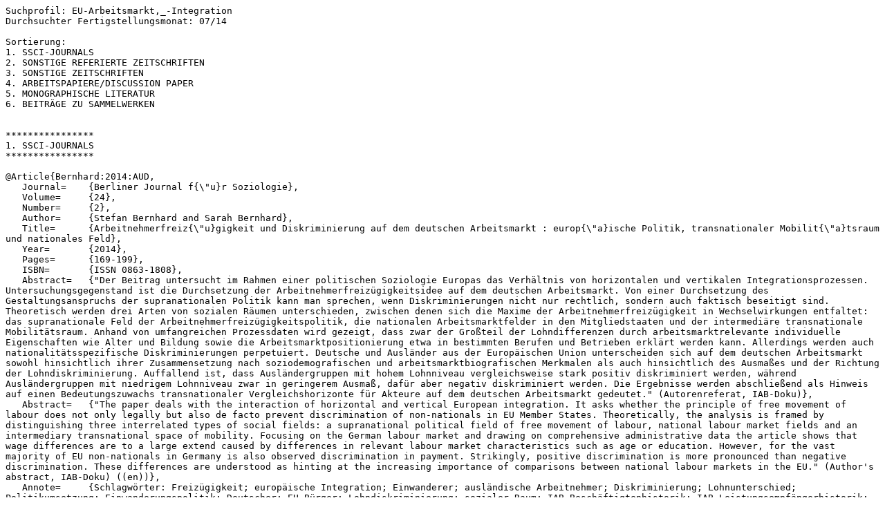

--- FILE ---
content_type: text/plain
request_url: https://doku.iab.de/htdocs/pushdienste/Profile/EU-Arbeitsmarkt%2C_-Integration/BibTeX_1407_EU-Arbeitsmarkt%2C_-Integration__LitDok_Differenzrecherche.txt
body_size: 38891
content:
Suchprofil: EU-Arbeitsmarkt,_-Integration
Durchsuchter Fertigstellungsmonat: 07/14

Sortierung:
1. SSCI-JOURNALS
2. SONSTIGE REFERIERTE ZEITSCHRIFTEN
3. SONSTIGE ZEITSCHRIFTEN
4. ARBEITSPAPIERE/DISCUSSION PAPER
5. MONOGRAPHISCHE LITERATUR
6. BEITRÄGE ZU SAMMELWERKEN


****************
1. SSCI-JOURNALS
****************

@Article{Bernhard:2014:AUD,
   Journal=    {Berliner Journal f{\"u}r Soziologie},
   Volume=     {24},
   Number=     {2},
   Author=     {Stefan Bernhard and Sarah Bernhard},
   Title=      {Arbeitnehmerfreiz{\"u}gigkeit und Diskriminierung auf dem deutschen Arbeitsmarkt : europ{\"a}ische Politik, transnationaler Mobilit{\"a}tsraum und nationales Feld},
   Year=       {2014},
   Pages=      {169-199},
   ISBN=       {ISSN 0863-1808},
   Abstract=   {"Der Beitrag untersucht im Rahmen einer politischen Soziologie Europas das Verhältnis von horizontalen und vertikalen Integrationsprozessen. Untersuchungsgegenstand ist die Durchsetzung der Arbeitnehmerfreizügigkeitsidee auf dem deutschen Arbeitsmarkt. Von einer Durchsetzung des Gestaltungsanspruchs der supranationalen Politik kann man sprechen, wenn Diskriminierungen nicht nur rechtlich, sondern auch faktisch beseitigt sind. Theoretisch werden drei Arten von sozialen Räumen unterschieden, zwischen denen sich die Maxime der Arbeitnehmerfreizügigkeit in Wechselwirkungen entfaltet: das supranationale Feld der Arbeitnehmerfreizügigkeitspolitik, die nationalen Arbeitsmarktfelder in den Mitgliedstaaten und der intermediäre transnationale Mobilitätsraum. Anhand von umfangreichen Prozessdaten wird gezeigt, dass zwar der Großteil der Lohndifferenzen durch arbeitsmarktrelevante individuelle Eigenschaften wie Alter und Bildung sowie die Arbeitsmarktpositionierung etwa in bestimmten Berufen und Betrieben erklärt werden kann. Allerdings werden auch nationalitätsspezifische Diskriminierungen perpetuiert. Deutsche und Ausländer aus der Europäischen Union unterscheiden sich auf dem deutschen Arbeitsmarkt sowohl hinsichtlich ihrer Zusammensetzung nach soziodemografischen und arbeitsmarktbiografischen Merkmalen als auch hinsichtlich des Ausmaßes und der Richtung der Lohndiskriminierung. Auffallend ist, dass Ausländergruppen mit hohem Lohnniveau vergleichsweise stark positiv diskriminiert werden, während Ausländergruppen mit niedrigem Lohnniveau zwar in geringerem Ausmaß, dafür aber negativ diskriminiert werden. Die Ergebnisse werden abschließend als Hinweis auf einen Bedeutungszuwachs transnationaler Vergleichshorizonte für Akteure auf dem deutschen Arbeitsmarkt gedeutet." (Autorenreferat, IAB-Doku)},
   Abstract=   {"The paper deals with the interaction of horizontal and vertical European integration. It asks whether the principle of free movement of labour does not only legally but also de facto prevent discrimination of non-nationals in EU Member States. Theoretically, the analysis is framed by distinguishing three interrelated types of social fields: a supranational political field of free movement of labour, national labour market fields and an intermediary transnational space of mobility. Focusing on the German labour market and drawing on comprehensive administrative data the article shows that wage differences are to a large extend caused by differences in relevant labour market characteristics such as age or education. However, for the vast majority of EU non-nationals in Germany is also observed discrimination in payment. Strikingly, positive discrimination is more pronounced than negative discrimination. These differences are understood as hinting at the increasing importance of comparisons between national labour markets in the EU." (Author's abstract, IAB-Doku) ((en))},
   Annote=     {Schlagwörter: Freizügigkeit; europäische Integration; Einwanderer; ausländische Arbeitnehmer; Diskriminierung; Lohnunterschied; Politikumsetzung; Einwanderungspolitik; Deutscher; EU-Bürger; Lohndiskriminierung; sozialer Raum; IAB-Beschäftigtenhistorik; IAB-Leistungsempfängerhistorik; IAB-Betriebs-Historik-Panel; erwerbstätige Männer; ausländische Männer; internationale Wanderung; Bundesrepublik Deutschland; },
   Annote=     {Bezugszeitraum: A 1980; E 2010},
   Annote=     {Sprache: de},
   Annote=     {IAB-Sign.: Z 1006},
   Annote=     {Quelle: IAB, SB Dokumentation und Bibliothek, LitDokAB, k140714302},
}


@Article{Duernecker:2014:TAT,
   Journal=    {Journal of the European Economic Association},
   Volume=     {12},
   Number=     {3},
   Author=     {Georg Duernecker},
   Title=      {Technology adoption, turbulence, and the dynamics of unemployment},
   Year=       {2014},
   Pages=      {724-754},
   ISBN=       {ISSN 1542-4766},
   Abstract=   {"Starting in the late 1970s, European unemployment began to increase while US unemployment remained constant. At the same time, capital-embodied technical change began to accelerate, and the United States adopted the new capital much faster than Europe. I argue that these two facts are related. The main idea is that if there is capital-embodied technical change, then the unemployment rate depends critically on how obsolete the installed capital stock is compared to the frontier. In particular, European workers initially worked with relatively obsolete capital, and so they lacked the skills required to work with frontier capital. When they lost their jobs they therefore stayed unemployed for longer than their American counterparts. I find that this channel accounts for about 70% of the discrepancy between the behavior of unemployment rates in Europe and the United States." (Author's abstract, IAB-Doku) ((en))},
   Annote=     {Schlagwörter: technische Entwicklung - Auswirkungen; Beschäftigungseffekte; Arbeitslosigkeitsentwicklung - internationaler Vergleich; Arbeitslosigkeitsdauer; Kapitaleinsatz; Technologietransfer; Forschungsumsetzung; Qualifikationsanforderungen; technischer Wandel - Auswirkungen; Informationstechnik; EDV-Anwendung; Produktivitätseffekte; Produktivitätsentwicklung - internationaler Vergleich; Arbeitslosenquote; USA; Europa; OECD; Europäische Union; Belgien; Dänemark; Bundesrepublik Deutschland; Finnland; Frankreich; Griechenland; Großbritannien; Irland; Italien; Luxemburg; Niederlande; Österreich; Portugal; Schweden; Spanien; Australien; Kanada; Japan; Norwegen; },
   Annote=     {Bezugszeitraum: A 1956; E 2007},
   Annote=     {JEL-Klassifikation: E24; J24; J63; O33},
   Annote=     {Sprache: en},
   Annote=     {IAB-Sign.: Z 1767},
   Annote=     {Quelle: IAB, SB Dokumentation und Bibliothek, LitDokAB, k140625v04},
}


@Article{Kofman:2014:TGE,
   Journal=    {International Migration},
   Volume=     {52},
   Number=     {3},
   Author=     {Eleonore Kofman},
   Title=      {Towards a gendered evaluation of (highly) skilled immigration policies in Europe},
   Year=       {2014},
   Pages=      {116-128},
   ISBN=       {ISSN 0020-7985},
   Abstract=   {"Immigration policies reflect to varying degrees the calibration and stratification of desirable knowledge. The criteria adopted have varied across countries and immigration systems. However, despite the evidence that skilled women migrate more than men, little attention has been paid to the extent to which immigration policies impact differently on women and men and result in gender inequalities, and how the valuation of skills is gendered in its criteria and outcomes. Several European states have developed policies to attract the (highly) skilled in an attempt to make themselves as competitive as possible within a knowledge economy. The key criteria are salaries and educational qualifications which, together with the differential evaluation of skills, produce gender outcomes. This article explores how European policies for the (highly) skilled produce and reinforce inequalities in gendered circulations, not just between women and men, but also in terms of intersectional differences, such as race/nationality and age.
POLICY IMPLICATIONS:
Publish more disaggregated data by gender, race/nationality and age to support analysis of the implications of immigration policies.
Develop gender-based and intersectional assessments of immigration policies.
Encourage states and international organizations to take into account the (in)equality aspects in the development of immigration policies." (Author's abstract, IAB-Doku) ((en))},
   Annote=     {Schlagwörter: Einwanderungspolitik - internationaler Vergleich; Hochqualifizierte; geschlechtsspezifische Faktoren; erwerbstätige Frauen; erwerbstätige Männer; Arbeitserlaubnis; Wirkungsforschung; Auswahlverfahren; Einwanderer; soziale Ungleichheit; EU-Politik; ausländische Arbeitnehmer; Aufenthaltsrecht; Einkommenshöhe; Lohnhöhe; Geschlechterverteilung; berufliche Qualifikation; altersspezifische Faktoren; Diskriminierung; Europäische Union; },
   Annote=     {Sprache: en},
   Annote=     {IAB-Sign.: Z 453},
   Annote=     {Quelle: IAB, SB Dokumentation und Bibliothek, LitDokAB, k140715v08},
}




*************************
3. SONSTIGE ZEITSCHRIFTEN
*************************

@Article{Bundesministerium:2014:JIE,
   Journal=    {Deutscher Bundestag. Drucksachen},
   Number=     {Dr  18/1792 v  20 06 2014},
   Institution={Bundesministerium f{\"u}r Arbeit und Soziales; Deutscher Bundestag, Fraktion B{\"u}ndnis 90, Die Gr{\"u}nen},
   Title=      {Jugendgarantie in Europa und Deutschland : Antwort der Bundesregierung auf die Kleine Anfrage der Abgeordneten und der Fraktion B{\"U}NDNIS 90/DIE GR{\"U}NEN (Drucksache 18/1514)},
   Year=       {2014},
   Pages=      {19},
   ISBN=       {ISSN 0722-8333},
   Annote=     {URL: http://dip21.bundestag.de/dip21/btd/18/017/1801792.pdf},
   Abstract=   {"Der finanzielle Nutzen der EU-Jugendgarantie, mit dem die Mitgliedstaaten der EU die hohe Jugendarbeitslosigkeit in Europa bekämpfen wollen, liegt deutlich über den Kosten dieses Programms. Das schreibt die Bundesregierung in ihrer Antwort (18/1792) auf eine Kleine Anfrage (18/1514) der Fraktion Bündnis 90/Die Grünen. Unter Bezug auf neueste Forschungsergebnisse heißt es in der Antwort, dass die Gesamtkosten für die Umsetzung der Jugendgarantie in der Eurozone bei 21 Milliarden Euro pro Jahr liegen. Die Kosten für junge Menschen, die weder einer Arbeit, Ausbildung oder Schulung nachgehen, würden sich aber auf 153 Milliarden Euro summieren, schreibt die Regierung." (Autorenreferat, IAB-Doku)},
   Annote=     {Schlagwörter: Jugendliche; Arbeitsmarktpolitik; junge Erwachsene; Jugendarbeitslosigkeit; Arbeitslosigkeitsbekämpfung; Ausbildungsförderung; Beschäftigungsförderung; nationaler Aktionsplan; EU-Politik; Arbeitslosigkeitsentwicklung - internationaler Vergleich; öffentliche Ausgaben; Mobilitätsförderung; Bundesrepublik Deutschland; Europäische Union; Belgien; Bulgarien; Dänemark; Estland; Finnland; Frankreich; Griechenland; Irland; Italien; Lettland; Litauen; Luxemburg; Malta; Niederlande; Österreich; Polen; Portugal; Rumänien; Schweden; Slowakei; Slowenien; Spanien; Tschechische Republik; Ungarn; Großbritannien; Zypern; Kroatien; },
   Annote=     {Sprache: de},
   Annote=     {IAB-Sign.: Z 198},
   Annote=     {Quelle: IAB, SB Dokumentation und Bibliothek, LitDokAB, k140704r01},
}


@Article{Nullmeier:2014:SIV,
   Journal=    {ZeS-Report},
   Volume=     {19},
   Number=     {Juni},
   Author=     {Frank Nullmeier},
   Title=      {Die Sozialstaatsentwicklung im vereinten Deutschland : Sozialpolitik der Jahre 1990 bis 2014},
   Year=       {2014},
   Pages=      {12-18},
   ISBN=       {ISSN 1619-8115},
   Annote=     {URL: http://www.zes.uni-bremen.de/lib/download.php?file=35976c9ce0.pdf&filename=ZeS-report_2014_1.pdf},
   Abstract=   {Der Autor unterteilt die Entwicklung der Sozialpolitik nach der deutschen Wiedervereinigung in vier Phasen: 1. Die Wiedervereinigung im Sozialversicherungsmodus von 1990 bis 1994. Die Sozialunion beruhte auf der weitreichenden Nutzung westdeutscher Strukturen. 2. Einstieg in den Ausstieg von 1994 bis 1999, gekennzeichnet durch massiven Sozialabbau, Liberalisierung und Vermarktlichung. 3. 'Agendapolitik' von 1999 bis 2007 mit einem grundlegenden Umbau des Sozialstaats (Riester-Reform, Hartz-Reform, Aktivierung). 4. Moderate Korrekturen von 2007 bis 2013. 'Die Sozialpolitik strebt in die bundesdeutsche Normallage zurück, ohne die Reformansätze der Agendapolitik komplett rückgängig zu machen.' Neben der in Phasen unterteilten zeitlichen Betrachtung wirft der Autor einen Blick auf fünf Dimensionen der Sozialpolitikentwicklung: die Fragen der Privatisierung von Aufgaben sozialer Sicherung, der Ausrichtung der Sozialpolitik als Armutspolitik, des Zusammenhangs zwischen Bildungs- und Sozialpolitik, der Veränderung der Geschlechter- und Familienverhältnisse sowie des Grades der Prägung der nationalen Gesetzgebung durch internationale Einflüsse. (IAB)},
   Annote=     {Schlagwörter: Sozialstaat - historische Entwicklung; Sozialpolitik; politischer Wandel; staatlicher Zusammenschluss; Reformpolitik; Sozialversicherung; Sozialabbau; Armutsbekämpfung; Bildungspolitik; Hartz-Reform; Rentenreform; Rentenversicherung; Privatisierung; Gleichstellungspolitik; Familienpolitik; europäische Integration; Bundesrepublik Deutschland; },
   Annote=     {Bezugszeitraum: A 1990; E 2014},
   Annote=     {Sprache: de},
   Annote=     {IAB-Sign.: Z 1277},
   Annote=     {Quelle: IAB, SB Dokumentation und Bibliothek, LitDokAB, k140710801},
}


@Article{Wulfgramm:2014:LMP,
   Journal=    {ZeS-Report},
   Volume=     {19},
   Number=     {Juni},
   Author=     {Melike Wulfgramm},
   Title=      {Labour market policy and its effects on subjective well-being and employment stability in Europe},
   Year=       {2014},
   Pages=      {24-27},
   ISBN=       {ISSN 1619-8115},
   Annote=     {URL: http://www.zes.uni-bremen.de/lib/download.php?file=35976c9ce0.pdf&filename=ZeS-report_2014_1.pdf},
   Abstract=   {"This project aims to shed light on the effect of labour market policy on outcomes that have been largely ignored by the policy evaluation literature, namely the subjective well-being and social exclusion of the unemployed as well as the reemployment stability of the formerly unemployed. In specific, I analyse the outcomes of unemployment benefit generosity as well as active labour market policy (ALMP). I argue that labour market policy is able to mediate the negative effects of unemployment on subjective indicators during the unemployment spell as well as on the quality of reemployment after leaving unemployment (section 3). The theoretical argumentation is tested with microeconometric as well as multi-level methods that account for hierarchical data structures. Next to country-specific analyses of German ALMP programmes, this project studies the effects of labour market policy across Europe (section 4). Given the major labour market policy reforms across Europe in the last decades, understanding their moderating effects is of major importance for both the scientific discourse as well as policy makers." (Text excerpt, IAB-Doku) ((en))},
   Annote=     {Schlagwörter: Arbeitsmarktpolitik - Auswirkungen; Lebenssituation - Zufriedenheit; berufliche Reintegration - internationaler Vergleich; Arbeitsplatzsicherheit; Beschäftigungsdauer; Arbeitslose; Arbeitslosenunterstützung; Zufriedenheit - internationaler Vergleich; Arbeitsplatzqualität; soziale Integration; Arbeitsgelegenheit; IAB-Haushaltspanel; psychosoziale Faktoren; Europa; Bundesrepublik Deutschland; },
   Annote=     {Sprache: en},
   Annote=     {IAB-Sign.: Z 1277},
   Annote=     {Quelle: IAB, SB Dokumentation und Bibliothek, LitDokAB, k140710802},
}




**********************************
4. ARBEITSPAPIERE/DISCUSSION PAPER
**********************************

@Book{Dullien:2014:EEA,
   Institution={Friedrich-Ebert-Stiftung, Abteilung Wirtschafts- und Sozialpolitik (Hrsg.)},
   Author=     {Sebastian Dullien},
   Title=      {Eine Europ{\"a}ische Arbeitslosenversicherung als Stabilisator f{\"u}r die Euro-Zone},
   Year=       {2014},
   Pages=      {4},
   Address=    {Bonn},
   Series=     {WISO direkt},
   ISBN=       {ISBN 978-3-86498-903-2},
   Annote=     {URL: http://library.fes.de/pdf-files/wiso/10821.pdf},
   Abstract=   {"Eine europäische Basisarbeitslosenversicherung könnte künftig dazu beitragen, nationale Booms in der Euro-Zone zu dämpfen und Krisen abzufedern. Unter diesem Vorschlag würden alle abhängig Beschäftigten in einen europäischen Topf einzahlen und bei Arbeitslosigkeit Zahlungen aus dem Fonds erhalten; die nationalen Kassen würden so in der Rezession entlastet und die Wirtschaft gestützt. Hätte es eine solche Versicherung schon 2008 gegeben, wäre der Wirtschaftseinbruch in einzelnen Euro-Ländern um bis zu einem Viertel geringer ausgefallen." (Autorenreferat, IAB-Doku)},
   Annote=     {Schlagwörter: Arbeitslosenversicherung; europäische Sozialpolitik; europäische Integration; Wirtschaftskrise; Leistungsanspruch; Leistungsbezug; Arbeitslose; Eurozone; },
   Annote=     {Sprache: de},
   Annote=     {Quelle: IAB, SB Dokumentation und Bibliothek, LitDokAB, k140703r10},
}


@Book{European:2013:JMI,
   Institution={European Centre for the Development of Vocational Training (Hrsg.)},
   Title=      {Junge Menschen in der (beruflichen) Bildung halten : funktionierende Konzepte},
   Year=       {2013},
   Pages=      {4},
   Address=    {Thessaloniki},
   Series=     {CEDEFOP Kurzbericht},
   Annote=     {URL: http://www.cedefop.europa.eu/EN/Files/9084_de.pdf},
   Abstract=   {"Zu viele junge Menschen verlassen die Schule (oder die Berufsausbildung) vorzeitig. Für diese frühen Abgänger besteht jedoch ein erhöhtes Risiko, in Langzeitarbeitslosigkeit oder Armut zu geraten oder in die Kriminalität abzurutschen. Für die europäische Wirtschaft bedeutet dies derzeit Kosten in Höhe von 1,25 % des BIP. Lässt sich diese Entwicklung stoppen?" (Autorenreferat, IAB-Doku)},
   Annote=     {Schlagwörter: Ausbildungsabbrecher - internationaler Vergleich; Berufsbildungspolitik; Ausbildungsabbruch - Quote; Sozialstruktur; sozioökonomische Faktoren; geschlechtsspezifische Faktoren; arbeitsmarktpolitische Maßnahme; Coaching; Ausbildungsberatung; Berufsberatung; benachteiligte Jugendliche; Benachteiligtenförderung; Ausbildungsplatzförderung; Europäische Union; Belgien; Bulgarien; Dänemark; Bundesrepublik Deutschland; Estland; Finnland; Frankreich; Griechenland; Irland; Italien; Lettland; Litauen; Luxemburg; Malta; Niederlande; Österreich; Polen; Portugal; Rumänien; Schweden; Slowakei; Slowenien; Spanien; Tschechische Republik; Ungarn; Großbritannien; Zypern; Kroatien; },
   Annote=     {Sprache: de},
   Annote=     {Quelle: IAB, SB Dokumentation und Bibliothek, LitDokAB, k140702r06},
}


@Book{Kahanec:2014:DPL,
   Institution={Forschungsinstitut zur Zukunft der Arbeit, Bonn (Hrsg.)},
   Author=     {Martin Kahanec and Lucia Mýtna Kureková},
   Title=      {Did post-enlargement labor mobility help the EU to adjust during the Great Recession? : the case of Slovakia},
   Year=       {2014},
   Pages=      {37},
   Address=    {Bonn},
   Series=     {IZA discussion paper},
   Number=     {8249},
   Annote=     {URL: http://doku.iab.de/externe/2014/k140624r16.pdf},
   Abstract=   {This paper evaluates the mobility patterns of Slovaks into the rest of the European Union (EU) following Slovakia's EU accession in 2004 and through the Great Recession. Combining information from various data sources including the Slovak Labor Force Survey and conducting our own statistical analysis of selectivity into migration, we study whether and how migration responded to asymmetric economic shocks at home and abroad. We identify a number of shifts in the directionality and composition of migration flows in terms of the destinations, gender, age, educational attainment and occupation, reflecting changing labor market conditions in receiving countries and Slovakia. We show that besides the standard demographic factors, migration propensity was higher among the unemployed and from the more depressed regions of Slovakia. We conclude that labor migration has served as an important adjustment mechanism in the country and more generally in the EU labor market.},
   Annote=     {Schlagwörter: EU-Osterweiterung; Osteuropäer; Herkunftsland; Arbeitsmigration; Beschäftigungseffekte; Rezession; Auswanderer; Zielgebiet; Arbeitslose; Auswanderung; internationale Wanderung; brain drain; Wanderungsstatistik; Qualifikationsstruktur; Altersstruktur; Wanderungsmotivation; Konjunkturabhängigkeit; Slowakei; Europäische Union; },
   Annote=     {Bezugszeitraum: A 2004; E 2012},
   Annote=     {JEL-Klassifikation: F22; J61},
   Annote=     {Sprache: en},
   Annote=     {Quelle: IAB, SB Dokumentation und Bibliothek, LitDokAB, k140624r16},
}


@Book{Salverda:2014:LIA,
   Institution={Institute for Advanced Labour Studies, Amsterdam (Hrsg.)},
   Author=     {Wiemer Salverda and Daniele Checchi},
   Title=      {Labour-market institutions and the dispersion of wage earnings},
   Year=       {2014},
   Pages=      {211},
   Address=    {Amsterdam},
   Series=     {AIAS working paper},
   Number=     {145},
   ISBN=       {ISSN 2213-4980},
   Annote=     {URL: http://www.uva-aias.net/publications/show/1948},
   Abstract=   {"Considering the contribution of the distribution of individual wages and earnings to that of household incomes we find two separate literatures that should be brought together, and bring 'new institutions' into play. Growing female employment, rising dual-earnership and part-time employment underline its relevance. We discuss the measurement of wage inequality, data sources, and stylized facts of wage dispersion for rich countries. The literature explaining the dispersion of wage rates and the role of institutions is evaluated, from the early 1980s to the recent literature on job polarization and tasks as well as on the minimum wage. Distinguishing between supply-and-demand approaches and institutional ones, we find the former challenged by the empirical measurement of technological change and a risk of ad hoc additions, without realizing their institutional preconditions. The institutional approach faces an abundance of institutions without a clear conceptual delineation of institutions and their interactions. Empirical cross-country analysis of the correlation between institutional measures and wage inequality incorporates unemployment and working hours dynamics, discussing the problems of matching individuals to their relevant institutional framework. Minimum wage legislation and active labour market policies come out negatively correlated to earnings inequality in US and EU countries." (Author's abstract, IAB-Doku) ((en))},
   Annote=     {Schlagwörter: Lohnunterschied - Determinanten; institutionelle Faktoren; Mindestlohn; Arbeitsmarktpolitik; Lohnhöhe; Kündigungsschutz; Einkommensverteilung; Haushaltseinkommen; Lohnunterschied - Messung; Erwerbseinkommen; Lohnentwicklung; Arbeitslosenunterstützung; Gewerkschaft; Arbeitsbeziehungen; Steuerbelastung; USA; Europäische Union; },
   Annote=     {Bezugszeitraum: A 1967; E 2011},
   Annote=     {JEL-Klassifikation: D02; D13; D31; J22; J31; J51; J52},
   Annote=     {Sprache: en},
   Annote=     {Quelle: IAB, SB Dokumentation und Bibliothek, LitDokAB, k140723r03},
}


@Book{Vikhrov:2013:WEL,
   Institution={Center for Economic Research and Graduate Education, Praha (Hrsg.)},
   Author=     {Dmytro Vikhrov},
   Title=      {Welfare effects of labor migration},
   Year=       {2013},
   Pages=      {33},
   Address=    {Prag},
   Series=     {CERGE-EI Working paper},
   Number=     {491},
   ISBN=       {ISSN 1211-3298},
   Annote=     {URL: http://www.cerge-ei.cz/pdf/wp/Wp491.pdf},
   Abstract=   {"The developed theoretical model analyzes the welfare effects of labor migration. I find that for the receiving country immigration enhances welfare as long as the marginal benefits to the natives' income exceed the social costs of immigration. Over-emigration of workers generated by free mobility is welfare detrimental to the source country because of the diaspora effect - migrants negatively affect their own income. The source country prefers to coordinate the immigration quota with the destination country, because the coordinated solution internalizes the negative diaspora effect. Contrary to popular opinion, under certain conditions unilateral enforcement of the immigration quota benefits the source country also, because it reduces the extent of the migrants' income decline." (Author's abstract, IAB-Doku) ((en))},
   Annote=     {Schlagwörter: Arbeitsmigration - Auswirkungen; gesellschaftliche Wohlfahrt; Einkommenseffekte; soziale Kosten; Inländer; Einwanderer; ausländische Arbeitnehmer; Freizügigkeit; Herkunftsland; Einwanderungspolitik; internationale Zusammenarbeit; Süd-Nord-Wanderung; individuelle Wohlfahrt; Einwanderungsland; Welt; Europäische Union; },
   Annote=     {JEL-Klassifikation: F22; J15; D61; E61},
   Annote=     {Sprache: de},
   Annote=     {Quelle: IAB, SB Dokumentation und Bibliothek, LitDokAB, k140620r04},
}




***************************
5. MONOGRAPHISCHE LITERATUR
***************************

@Book{Ende:2014:EVA,
   Institution={Europ{\"a}ische Kommission, Generaldirektion Besch{\"a}ftigung, Soziales und Integration (Hrsg.)},
   Author=     {Martin van der Ende and Kenneth Walsh and Natalija (Proj.Ltr.) Ziminiene and John (Mitarb.) McGrath},
   Title=      {European vacancy and recruitment report 2014},
   Year=       {2014},
   Pages=      {132},
   Address=    {Br{\"u}ssel},
   ISBN=       {ISBN 978-92-79-38238-3},
   Annote=     {URL: http://ec.europa.eu/social/main.jsp?catId=738&langId=en&pubId=7711},
   Abstract=   {"This second edition of the European Vacancy and Recruitment Report is a key component of the European Commission's endeavour to develop a systematic labour market monitoring system focusing on changes in the recruitment demand for skills. The analyses utilise detailed data on occupations and education qualifications as a proxy for 'skills' and traces developments in recruitment over the last five years using a combination of data on hirings and job vacancies both in different Member States and for the EU as a whole, or groups of EU countries according to data availability.
This publication also provides an insight into how the recession - which affected the European economy from 2008 - has impacted on the nature of employment. It focuses in particular on the increasing incidence of 'underemployment' and its impact, especially on young jobseekers. It analyses the performance of the Public Employment Services and the Temporary Work Agencies against a background of declining employment and recruitment and it makes a series of proposals designed to improve the functioning of the European labour market." (Author's abstract, IAB-Doku) ((en))},
   Annote=     {Schlagwörter: offene Stellen - internationaler Vergleich; Personalbeschaffung; Arbeitskräftenachfrage; sektorale Verteilung; Wirtschaftszweige; Berufsgruppe; Mangelberufe; Qualifikationsanforderungen; Arbeitskräfteangebot; matching; Arbeitsvermittlung; Arbeitnehmerüberlassung; Arbeitsverwaltung; Internet; online; junge Erwachsene; Berufsnachwuchs; atypische Beschäftigung; Personaleinstellung; Europäische Union; Belgien; Bulgarien; Dänemark; Bundesrepublik Deutschland; Estland; Finnland; Frankreich; Griechenland; Irland; Italien; Lettland; Litauen; Luxemburg; Malta; Niederlande; Österreich; Polen; Portugal; Rumänien; Schweden; Slowakei; Slowenien; Spanien; Tschechische Republik; Ungarn; Großbritannien; Zypern; Kroatien; },
   Annote=     {Bezugszeitraum: A 2008; E 2012},
   Annote=     {Sprache: en},
   Annote=     {Quelle: IAB, SB Dokumentation und Bibliothek, LitDokAB, k140701r01},
}


@Book{Europaeische:2014:IFG,
   Institution={Europ{\"a}ische Kommission (Hrsg.)},
   Title=      {Initiative f{\"u}r gr{\"u}ne Besch{\"a}ftigung: Nutzung des Potenzials der gr{\"u}nen Wirtschaft zur Schaffung von Arbeitspl{\"a}tzen : Mitteilung der Kommission an das Europ{\"a}ische Parlament, den Rat, den Europ{\"a}ischen Wirtschafts- und Sozialausschuss und den Ausschuss der Regionen. COM(2014) 446 final},
   Year=       {2014},
   Pages=      {16},
   Address=    {Br{\"u}ssel},
   Annote=     {URL: http://ec.europa.eu/social/BlobServlet?docId=11963&langId=de},
   Abstract=   {"In der Mitteilung der Europäischen Kommission werden die Herausforderungen und Beschäftigungschancen der gegenwärtigen Umstellung auf eine grüne, CO2-arme sowie energie- und ressourceneffiziente Wirtschaft darlegt. Es wird ein integrierter Rahmen abgesteckt, in dem Arbeitsmarktstrategien und Strategien für den Erwerb von Qualifikationen aktiv zu dieser Umstellung beitragen können. Es werden folgende Prioritäten aufgestellt:
- Antizipation des Qualifikationsbedarfs und Konzipierung geeigneter Ausbildungsstrategien zur Unterstützung der Arbeitskräfte bei der strukturellen Umstellung,
- Unterstützung von Arbeitsmarktübergängen, und
- Stärkung von Regelungsmechanismen und Partnerschaftsinitiativen.
Die Mitteilung bildet ein Paket mit der Mitteilung zur Kreislaufwirtschaft und der Mitteilung zum Grünen Aktionsplan für KMU." (Autorenreferat, IAB-Doku)},
   Annote=     {Schlagwörter: Umweltökonomie; Umweltberufe; Umweltschutzindustrie; Arbeitsplatzpotenzial; zusätzliche Arbeitsplätze; Wirtschaftsentwicklung; nachhaltige Entwicklung; Klimaschutz; Wirtschaftsstrukturwandel; Berufsbildungspolitik; Qualifikationsbedarf; Mobilitätsförderung; berufliche Mobilität; regionale Mobilität; Steuerpolitik; Umweltabgabe; Datengewinnung; Datenqualität; internationale Zusammenarbeit; Umweltpolitik; Beschäftigungspolitik; Arbeitsmarktpolitik; Europäische Union; },
   Annote=     {Sprache: de},
   Annote=     {Quelle: IAB, SB Dokumentation und Bibliothek, LitDokAB, k140709r01},
}


@Book{Europaeische:2014:MKA,
   Institution={Europ{\"a}ische Kommission (Hrsg.)},
   Title=      {Mitteilung der Kommission an das Europ{\"a}ische Parlament, den Rat, den europ{\"a}ischen Wirtschafts- und Sozialausschuss und den Ausschuss der Regionen {\"u}ber einen strategischen Rahmen der EU f{\"u}r Gesundheit und Sicherheit am Arbeitsplatz 2014-2020. COM(2014) 332 final},
   Year=       {2014},
   Pages=      {19},
   Address=    {Br{\"u}ssel},
   Annote=     {URL: http://ec.europa.eu/social/BlobServlet?docId=11828&langId=de},
   Abstract=   {"Um die mehr als 217 Millionen Arbeitnehmerinnen und Arbeitnehmer in der EU besser vor arbeitsbedingten Unfällen und Erkrankungen zu schützen, hat die Europäische Kommission einen neuen strategischen Rahmen für Gesundheit und Sicherheit am Arbeitsplatz 2014-2020 vorgestellt. Darin sind wesentliche Herausforderungen und strategische Ziele für Sicherheit und Gesundheitsschutz am Arbeitsplatz festgelegt und wichtige Maßnahmen und Instrumente zur Bewältigung der Herausforderungen aufgeführt. Dieser neue Strategierahmen soll dafür sorgen, dass die EU, entsprechend der Strategie Europa 2020, bei der Förderung hoher Standards für Arbeitsbedingungen sowohl in Europa als auch weltweit weiterhin eine Führungsrolle spielt. Im strategischen Rahmen sind die drei wichtigsten Herausforderungen für Gesundheitsschutz und Sicherheit am Arbeitsplatz aufgeführt:
Bessere Umsetzung der geltenden Rechtsvorschriften über Sicherheit und Gesundheitsschutz, insbesondere durch die Verbesserung der Fähigkeit von Kleinst- und Kleinunternehmen zur Einführung wirksamer und effizienter Risikopräventionsstrategien
Verbesserung der Prävention arbeitsbedingter Erkrankungen durch die Bekämpfung neuer und aufkommender Risiken, ohne die bestehenden Risiken zu vernachlässigen
Berücksichtigung des Alterns der Erwerbsbevölkerung in der EU" (Autorenreferat, IAB-Doku)},
   Annote=     {Schlagwörter: EU-Politik; Gesundheitsschutz; Arbeitsschutz; Arbeitssicherheit; Arbeitsschutzpolitik; europäische Integration; EU-Recht; Unfallschutz; Prävention; Politikumsetzung; arbeitsbedingte Krankheit; ältere Arbeitnehmer; nationaler Aktionsplan; Klein- und Mittelbetrieb; Berufskrankheit; sozialer Dialog; internationale Zusammenarbeit; Integrationspolitik; Europäische Union; },
   Annote=     {Bezugszeitraum: A 2007; E 2020},
   Annote=     {Sprache: de},
   Annote=     {Quelle: IAB, SB Dokumentation und Bibliothek, LitDokAB, k140617r04},
}


@Book{Lehmann:2014:BAI,
   Institution={Bundesministerium f{\"u}r Bildung und Forschung (Hrsg.)},
   Author=     {Yvonne Lehmann and Katrin Beutner and Kathleen Karge and Gertrud Ayerle and Steffen Heinrich and Johann Behren and Margarete Landenberger},
   Title=      {Bestandsaufnahme der Ausbildung in den Gesundheitsfachberufen im europ{\"a}ischen Vergleich},
   Year=       {2014},
   Pages=      {216},
   Annote=     {Art: Stand: Februar 2014},
   Address=    {Bonn},
   Series=     {Reihe Berufsbildungsforschung},
   Number=     {15},
   Annote=     {URL: http://doku.iab.de/externe/2014/k140709r02.pdf},
   Abstract=   {"Die Studie 'Bestandsaufnahme der Ausbildung in den Gesundheitsfachberufen im europäischen Vergleich' liefert erstmals belastbare Daten und Einschätzungen zur Ausbildung in den Gesundheitsfachberufen für Deutschland, Frankreich, Großbritannien, Niederlande und Österreich und erarbeitet darüber hinaus zu ausgewählten Gesundheitsfachberufen Qualifikationsprofile. Dadurch bereichert die Studie die in Deutschland geführte Diskussion über die Frage, inwieweit die Ausbildung in den Gesundheitsfachberufen im sekundären Bildungssektor verbleiben und inwieweit sie in den Hochschulbereich verlagert werden sollte." (Autorenreferat, IAB-Doku)},
   Annote=     {Schlagwörter: Gesundheitsberufe; Ausbildung - internationaler Vergleich; Berufsbildungssystem; institutionelle Faktoren; Gesundheitswesen; europäische Integration; Ausbildungsabschluss; Durchlässigkeit im Bildungssystem; Zugangsvoraussetzung; Selbstverwaltung; Qualifikationsprofil; Hochschulbildung; schulische Berufsausbildung; Krankenschwester; medizinisch-technischer Assistent; Radiologieassistent; Physiotherapeut; Pflegeberufe; Altenpfleger; Diätassistent; Ergotherapeut; Hebamme; Logopäde; Masseur und medizinischer Bademeister; Laborberufe; pharmazeutisch-technischer Assistent; Podologe; Rettungsassistent; Bundesrepublik Deutschland; Frankreich; Großbritannien; Niederlande; Österreich; },
   Annote=     {Bezugszeitraum: A 2011; E 2012},
   Annote=     {Sprache: de},
   Annote=     {Quelle: IAB, SB Dokumentation und Bibliothek, LitDokAB, k140709r02},
}


@Book{Lehwess-Litzmann:2014:CAY,
   Annote=     {Sign.: 90-309.1051;},
   Author=     {René Lehwe{\"ss}-Litzmann},
   Title=      {Capability as a yardstick for flexicurity : using the Senian paradigm to evaluate a European policy agenda},
   Year=       {2014},
   Pages=      {296},
   Address=    {G{\"o}ttingen},
   Publisher=  {Univ.-Verl. G{\"o}ttingen},
   ISBN=       {ISBN 978-3-86395-163-4},
   Annote=     {URL: http://webdoc.sub.gwdg.de/univerlag/2014/Lehwess_Litzmann_978-3-86395-163-4.pdf},
   Abstract=   {"Flexicurity is a European policy agenda seeking to increase both flexibility and security in the labour-market. This book argues that it needs a revision: Although flexicurity is set out to change the way Europeans work and live, and even though it is being justified by workers' needs, flexicurity lacks of a clear and democratically justified vision of society. Flexicurity is confronted here with Amartya Sen's capability-approach, a paradigm of well-being evaluation. How is flexicurity related to a concept of employment as part of a way of life which people have reason to value? How capability-friendly are established flexicurity-indicators? It is thus shown how the capability-approach can be used in the field of labour-market and social policy." (Text excerpt, IAB-Doku) ((en))},
   Annote=     {Schlagwörter: Capability Approach; Sen, Amartya; Flexicurity - internationaler Vergleich; Sozialverträglichkeit; EU-Politik; Arbeitsmarktpolitik; Selbstverwirklichung; Chancengleichheit; Leitbild; Wohlfahrtsmessung; Sozialpolitik; Ideengeschichte; Paradigma; Armut - internationaler Vergleich; Europa; Österreich; Belgien; Zypern; Tschechische Republik; Estland; Spanien; Ungarn; Italien; Litauen; Lettland; Niederlande; Norwegen; Polen; Slowenien; Slowakei; Großbritannien; },
   Annote=     {Bezugszeitraum: A 2005; E 2008},
   Annote=     {Sprache: en},
   Annote=     {IAB-Sign.: 90-309.1051},
   Annote=     {Quelle: IAB, SB Dokumentation und Bibliothek, LitDokAB, k140701808},
}




***************************
6. BEITRÄGE ZU SAMMELWERKEN
***************************

@Incollection{Bender:2014:IAT,
   Editor=     {Adrian Dusa and Dietrich Nelle and G{\"u}nter Stock and Gerd G. Wagner},
   Booktitle=  {Facing the future : European research infrastructures for the humanities and social sciences},
   Author=     {Stefan Bender and Anja Burghardt and David Schiller},
   Title=      {International access to administrative data for Germany and Europe},
   Year=       {2014},
   Pages=      {75-86},
   Address=    {Berlin},
   Publisher=  {Scivero},
   ISBN=       {ISBN 978-3-944417-03-5},
   Annote=     {URL: http://www.akademienunion.de/BMBF_Projekt/FACING_THE_FUTURE.pdf},
   Abstract=   {},
   Abstract=   {"In the last years, access to research data has made a lot of progress in EU countries. Despite developments such as 'Data without Boundaries', transnational access to confidential microdata remains complicated and needs improvement. The first part of the paper describes the modes of (international) access to highly sensitive German administrative labour market data and how this international access is expanded within the 'research data centre in research data centre' (RDC-in-RDC) approach. In the second part, we give a broader view of international access to official microdata in the EU. Starting with a brief overview of the EU-funded project 'Data without Boundaries' (DwB), we present a possible roadmap for international access in Europe and beyond." (Author's abstract, IAB-Doku) ((en))},
   Annote=     {Schlagwörter: Datenzugang; Datenzugriff; prozessproduzierte Daten; Forschungsdatenzentrum - Vernetzung; internationale Zusammenarbeit; Datenfernübertragung; Datenschutz; Datensicherheit; IAB; Bundesagentur für Arbeit; Arbeitsmarktforschung; Dezentralisation; Benutzerschnittstelle; Wissenstransfer; Internet; Bundesrepublik Deutschland; Europäische Union; },
   Annote=     {Sprache: en},
   Annote=     {Quelle: IAB, SB Dokumentation und Bibliothek, LitDokAB, k140624j02},
}



17 von 295 Datensätzen ausgegeben.
